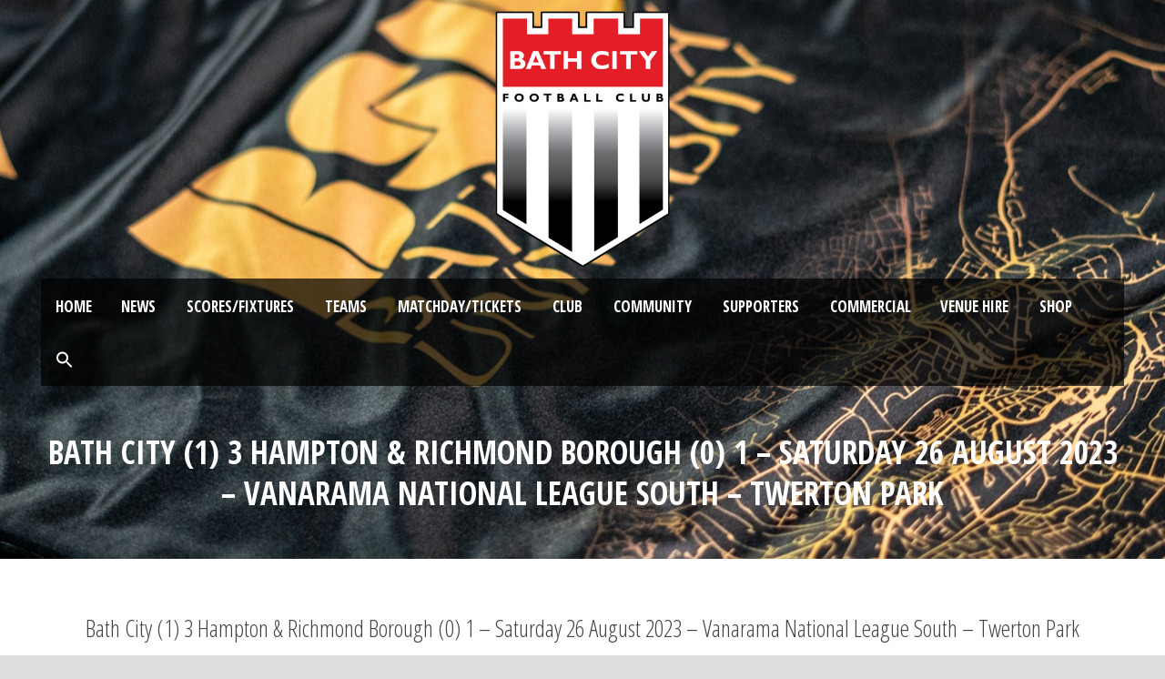

--- FILE ---
content_type: text/html; charset=UTF-8
request_url: https://www.bathcityfc.com/bath-city-1-3-hampton-richmond-borough-0-1-saturday-26-august-2023-vanarama-national-league-south-twerton-park/
body_size: 14831
content:
<!DOCTYPE html>
<!--[if IE 7]><html class="ie ie7 ltie8 ltie9" lang="en-GB"><![endif]-->
<!--[if IE 8]><html class="ie ie8 ltie9" lang="en-GB"><![endif]-->
<!--[if !(IE 7) | !(IE 8)  ]><!-->
<html lang="en-GB">
<!--<![endif]-->

<head>
	<meta charset="UTF-8" />
	<meta name="viewport" content="initial-scale = 1.0" />	<title>Bath City FC  Bath City (1) 3 Hampton &amp; Richmond Borough (0) 1 - Saturday 26 August 2023 - Vanarama National League South - Twerton Park - Bath City FC</title>
	<link rel="pingback" href="https://www.bathcityfc.com/xmlrpc.php" />
	
	
	
	<!-- Google tag (gtag.js) --> <script async src=https://www.googletagmanager.com/gtag/js?id=G-ZKTJ1Q7TYZ></script> <script> window.dataLayer = window.dataLayer || []; function gtag(){dataLayer.push(arguments);} gtag('js', new Date()); gtag('config', 'G-ZKTJ1Q7TYZ'); </script>
	
	    <style>
        #wpadminbar #wp-admin-bar-vtrts_free_top_button .ab-icon:before {
            content: "\f185";
            color: #1DAE22;
            top: 3px;
        }
    </style>
    <meta name='robots' content='index, follow, max-image-preview:large, max-snippet:-1, max-video-preview:-1' />

	<!-- This site is optimized with the Yoast SEO plugin v23.7 - https://yoast.com/wordpress/plugins/seo/ -->
	<link rel="canonical" href="https://www.bathcityfc.com/bath-city-1-3-hampton-richmond-borough-0-1-saturday-26-august-2023-vanarama-national-league-south-twerton-park/" />
	<meta property="og:locale" content="en_GB" />
	<meta property="og:type" content="article" />
	<meta property="og:title" content="Bath City (1) 3 Hampton &amp; Richmond Borough (0) 1 - Saturday 26 August 2023 - Vanarama National League South - Twerton Park - Bath City FC" />
	<meta property="og:description" content="Bath City (1) 3 Hampton &amp; Richmond Borough (0) 1 &#8211; Saturday 26 August 2023 &#8211; Vanarama National League South &#8211; Twerton Park Match report by Mark Stillman. Alex Fletcher’s return to action capped off a special afternoon for Bath City. The striker made a cameo appearance from the bench following nearly 10 months on... Read More" />
	<meta property="og:url" content="https://www.bathcityfc.com/bath-city-1-3-hampton-richmond-borough-0-1-saturday-26-august-2023-vanarama-national-league-south-twerton-park/" />
	<meta property="og:site_name" content="Bath City FC" />
	<meta property="article:modified_time" content="2023-08-27T17:56:21+00:00" />
	<meta name="twitter:card" content="summary_large_image" />
	<meta name="twitter:label1" content="Estimated reading time" />
	<meta name="twitter:data1" content="3 minutes" />
	<script type="application/ld+json" class="yoast-schema-graph">{"@context":"https://schema.org","@graph":[{"@type":"WebPage","@id":"https://www.bathcityfc.com/bath-city-1-3-hampton-richmond-borough-0-1-saturday-26-august-2023-vanarama-national-league-south-twerton-park/","url":"https://www.bathcityfc.com/bath-city-1-3-hampton-richmond-borough-0-1-saturday-26-august-2023-vanarama-national-league-south-twerton-park/","name":"Bath City (1) 3 Hampton & Richmond Borough (0) 1 - Saturday 26 August 2023 - Vanarama National League South - Twerton Park - Bath City FC","isPartOf":{"@id":"https://www.bathcityfc.com/#website"},"datePublished":"2023-08-26T16:49:27+00:00","dateModified":"2023-08-27T17:56:21+00:00","breadcrumb":{"@id":"https://www.bathcityfc.com/bath-city-1-3-hampton-richmond-borough-0-1-saturday-26-august-2023-vanarama-national-league-south-twerton-park/#breadcrumb"},"inLanguage":"en-GB","potentialAction":[{"@type":"ReadAction","target":["https://www.bathcityfc.com/bath-city-1-3-hampton-richmond-borough-0-1-saturday-26-august-2023-vanarama-national-league-south-twerton-park/"]}]},{"@type":"BreadcrumbList","@id":"https://www.bathcityfc.com/bath-city-1-3-hampton-richmond-borough-0-1-saturday-26-august-2023-vanarama-national-league-south-twerton-park/#breadcrumb","itemListElement":[{"@type":"ListItem","position":1,"name":"Home","item":"https://www.bathcityfc.com/"},{"@type":"ListItem","position":2,"name":"Bath City (1) 3 Hampton &#038; Richmond Borough (0) 1 &#8211; Saturday 26 August 2023 &#8211; Vanarama National League South &#8211; Twerton Park"}]},{"@type":"WebSite","@id":"https://www.bathcityfc.com/#website","url":"https://www.bathcityfc.com/","name":"Bath City FC","description":"The Official Bath City Website","potentialAction":[{"@type":"SearchAction","target":{"@type":"EntryPoint","urlTemplate":"https://www.bathcityfc.com/?s={search_term_string}"},"query-input":{"@type":"PropertyValueSpecification","valueRequired":true,"valueName":"search_term_string"}}],"inLanguage":"en-GB"}]}</script>
	<!-- / Yoast SEO plugin. -->


<link rel='dns-prefetch' href='//fonts.googleapis.com' />
<link rel="alternate" type="application/rss+xml" title="Bath City FC &raquo; Feed" href="https://www.bathcityfc.com/feed/" />
<link rel="alternate" type="application/rss+xml" title="Bath City FC &raquo; Comments Feed" href="https://www.bathcityfc.com/comments/feed/" />
<script type="text/javascript">
/* <![CDATA[ */
window._wpemojiSettings = {"baseUrl":"https:\/\/s.w.org\/images\/core\/emoji\/15.0.3\/72x72\/","ext":".png","svgUrl":"https:\/\/s.w.org\/images\/core\/emoji\/15.0.3\/svg\/","svgExt":".svg","source":{"concatemoji":"https:\/\/www.bathcityfc.com\/wp-includes\/js\/wp-emoji-release.min.js?ver=6.6.4"}};
/*! This file is auto-generated */
!function(i,n){var o,s,e;function c(e){try{var t={supportTests:e,timestamp:(new Date).valueOf()};sessionStorage.setItem(o,JSON.stringify(t))}catch(e){}}function p(e,t,n){e.clearRect(0,0,e.canvas.width,e.canvas.height),e.fillText(t,0,0);var t=new Uint32Array(e.getImageData(0,0,e.canvas.width,e.canvas.height).data),r=(e.clearRect(0,0,e.canvas.width,e.canvas.height),e.fillText(n,0,0),new Uint32Array(e.getImageData(0,0,e.canvas.width,e.canvas.height).data));return t.every(function(e,t){return e===r[t]})}function u(e,t,n){switch(t){case"flag":return n(e,"\ud83c\udff3\ufe0f\u200d\u26a7\ufe0f","\ud83c\udff3\ufe0f\u200b\u26a7\ufe0f")?!1:!n(e,"\ud83c\uddfa\ud83c\uddf3","\ud83c\uddfa\u200b\ud83c\uddf3")&&!n(e,"\ud83c\udff4\udb40\udc67\udb40\udc62\udb40\udc65\udb40\udc6e\udb40\udc67\udb40\udc7f","\ud83c\udff4\u200b\udb40\udc67\u200b\udb40\udc62\u200b\udb40\udc65\u200b\udb40\udc6e\u200b\udb40\udc67\u200b\udb40\udc7f");case"emoji":return!n(e,"\ud83d\udc26\u200d\u2b1b","\ud83d\udc26\u200b\u2b1b")}return!1}function f(e,t,n){var r="undefined"!=typeof WorkerGlobalScope&&self instanceof WorkerGlobalScope?new OffscreenCanvas(300,150):i.createElement("canvas"),a=r.getContext("2d",{willReadFrequently:!0}),o=(a.textBaseline="top",a.font="600 32px Arial",{});return e.forEach(function(e){o[e]=t(a,e,n)}),o}function t(e){var t=i.createElement("script");t.src=e,t.defer=!0,i.head.appendChild(t)}"undefined"!=typeof Promise&&(o="wpEmojiSettingsSupports",s=["flag","emoji"],n.supports={everything:!0,everythingExceptFlag:!0},e=new Promise(function(e){i.addEventListener("DOMContentLoaded",e,{once:!0})}),new Promise(function(t){var n=function(){try{var e=JSON.parse(sessionStorage.getItem(o));if("object"==typeof e&&"number"==typeof e.timestamp&&(new Date).valueOf()<e.timestamp+604800&&"object"==typeof e.supportTests)return e.supportTests}catch(e){}return null}();if(!n){if("undefined"!=typeof Worker&&"undefined"!=typeof OffscreenCanvas&&"undefined"!=typeof URL&&URL.createObjectURL&&"undefined"!=typeof Blob)try{var e="postMessage("+f.toString()+"("+[JSON.stringify(s),u.toString(),p.toString()].join(",")+"));",r=new Blob([e],{type:"text/javascript"}),a=new Worker(URL.createObjectURL(r),{name:"wpTestEmojiSupports"});return void(a.onmessage=function(e){c(n=e.data),a.terminate(),t(n)})}catch(e){}c(n=f(s,u,p))}t(n)}).then(function(e){for(var t in e)n.supports[t]=e[t],n.supports.everything=n.supports.everything&&n.supports[t],"flag"!==t&&(n.supports.everythingExceptFlag=n.supports.everythingExceptFlag&&n.supports[t]);n.supports.everythingExceptFlag=n.supports.everythingExceptFlag&&!n.supports.flag,n.DOMReady=!1,n.readyCallback=function(){n.DOMReady=!0}}).then(function(){return e}).then(function(){var e;n.supports.everything||(n.readyCallback(),(e=n.source||{}).concatemoji?t(e.concatemoji):e.wpemoji&&e.twemoji&&(t(e.twemoji),t(e.wpemoji)))}))}((window,document),window._wpemojiSettings);
/* ]]> */
</script>
<link rel='stylesheet' id='cnss_font_awesome_css-css' href='https://www.bathcityfc.com/wp-content/plugins/easy-social-icons/css/font-awesome/css/all.min.css?ver=5.7.2' type='text/css' media='all' />
<link rel='stylesheet' id='cnss_font_awesome_v4_shims-css' href='https://www.bathcityfc.com/wp-content/plugins/easy-social-icons/css/font-awesome/css/v4-shims.min.css?ver=5.7.2' type='text/css' media='all' />
<link rel='stylesheet' id='cnss_css-css' href='https://www.bathcityfc.com/wp-content/plugins/easy-social-icons/css/cnss.css?ver=1.0' type='text/css' media='all' />
<link rel='stylesheet' id='formidable-css' href='https://www.bathcityfc.com/wp-content/plugins/formidable/css/formidableforms.css?ver=6121501' type='text/css' media='all' />
<link rel='stylesheet' id='sbi_styles-css' href='https://www.bathcityfc.com/wp-content/plugins/instagram-feed/css/sbi-styles.min.css?ver=6.5.1' type='text/css' media='all' />
<style id='wp-emoji-styles-inline-css' type='text/css'>

	img.wp-smiley, img.emoji {
		display: inline !important;
		border: none !important;
		box-shadow: none !important;
		height: 1em !important;
		width: 1em !important;
		margin: 0 0.07em !important;
		vertical-align: -0.1em !important;
		background: none !important;
		padding: 0 !important;
	}
</style>
<link rel='stylesheet' id='wp-block-library-css' href='https://www.bathcityfc.com/wp-includes/css/dist/block-library/style.min.css?ver=6.6.4' type='text/css' media='all' />
<style id='classic-theme-styles-inline-css' type='text/css'>
/*! This file is auto-generated */
.wp-block-button__link{color:#fff;background-color:#32373c;border-radius:9999px;box-shadow:none;text-decoration:none;padding:calc(.667em + 2px) calc(1.333em + 2px);font-size:1.125em}.wp-block-file__button{background:#32373c;color:#fff;text-decoration:none}
</style>
<style id='global-styles-inline-css' type='text/css'>
:root{--wp--preset--aspect-ratio--square: 1;--wp--preset--aspect-ratio--4-3: 4/3;--wp--preset--aspect-ratio--3-4: 3/4;--wp--preset--aspect-ratio--3-2: 3/2;--wp--preset--aspect-ratio--2-3: 2/3;--wp--preset--aspect-ratio--16-9: 16/9;--wp--preset--aspect-ratio--9-16: 9/16;--wp--preset--color--black: #000000;--wp--preset--color--cyan-bluish-gray: #abb8c3;--wp--preset--color--white: #ffffff;--wp--preset--color--pale-pink: #f78da7;--wp--preset--color--vivid-red: #cf2e2e;--wp--preset--color--luminous-vivid-orange: #ff6900;--wp--preset--color--luminous-vivid-amber: #fcb900;--wp--preset--color--light-green-cyan: #7bdcb5;--wp--preset--color--vivid-green-cyan: #00d084;--wp--preset--color--pale-cyan-blue: #8ed1fc;--wp--preset--color--vivid-cyan-blue: #0693e3;--wp--preset--color--vivid-purple: #9b51e0;--wp--preset--gradient--vivid-cyan-blue-to-vivid-purple: linear-gradient(135deg,rgba(6,147,227,1) 0%,rgb(155,81,224) 100%);--wp--preset--gradient--light-green-cyan-to-vivid-green-cyan: linear-gradient(135deg,rgb(122,220,180) 0%,rgb(0,208,130) 100%);--wp--preset--gradient--luminous-vivid-amber-to-luminous-vivid-orange: linear-gradient(135deg,rgba(252,185,0,1) 0%,rgba(255,105,0,1) 100%);--wp--preset--gradient--luminous-vivid-orange-to-vivid-red: linear-gradient(135deg,rgba(255,105,0,1) 0%,rgb(207,46,46) 100%);--wp--preset--gradient--very-light-gray-to-cyan-bluish-gray: linear-gradient(135deg,rgb(238,238,238) 0%,rgb(169,184,195) 100%);--wp--preset--gradient--cool-to-warm-spectrum: linear-gradient(135deg,rgb(74,234,220) 0%,rgb(151,120,209) 20%,rgb(207,42,186) 40%,rgb(238,44,130) 60%,rgb(251,105,98) 80%,rgb(254,248,76) 100%);--wp--preset--gradient--blush-light-purple: linear-gradient(135deg,rgb(255,206,236) 0%,rgb(152,150,240) 100%);--wp--preset--gradient--blush-bordeaux: linear-gradient(135deg,rgb(254,205,165) 0%,rgb(254,45,45) 50%,rgb(107,0,62) 100%);--wp--preset--gradient--luminous-dusk: linear-gradient(135deg,rgb(255,203,112) 0%,rgb(199,81,192) 50%,rgb(65,88,208) 100%);--wp--preset--gradient--pale-ocean: linear-gradient(135deg,rgb(255,245,203) 0%,rgb(182,227,212) 50%,rgb(51,167,181) 100%);--wp--preset--gradient--electric-grass: linear-gradient(135deg,rgb(202,248,128) 0%,rgb(113,206,126) 100%);--wp--preset--gradient--midnight: linear-gradient(135deg,rgb(2,3,129) 0%,rgb(40,116,252) 100%);--wp--preset--font-size--small: 13px;--wp--preset--font-size--medium: 20px;--wp--preset--font-size--large: 36px;--wp--preset--font-size--x-large: 42px;--wp--preset--spacing--20: 0.44rem;--wp--preset--spacing--30: 0.67rem;--wp--preset--spacing--40: 1rem;--wp--preset--spacing--50: 1.5rem;--wp--preset--spacing--60: 2.25rem;--wp--preset--spacing--70: 3.38rem;--wp--preset--spacing--80: 5.06rem;--wp--preset--shadow--natural: 6px 6px 9px rgba(0, 0, 0, 0.2);--wp--preset--shadow--deep: 12px 12px 50px rgba(0, 0, 0, 0.4);--wp--preset--shadow--sharp: 6px 6px 0px rgba(0, 0, 0, 0.2);--wp--preset--shadow--outlined: 6px 6px 0px -3px rgba(255, 255, 255, 1), 6px 6px rgba(0, 0, 0, 1);--wp--preset--shadow--crisp: 6px 6px 0px rgba(0, 0, 0, 1);}:where(.is-layout-flex){gap: 0.5em;}:where(.is-layout-grid){gap: 0.5em;}body .is-layout-flex{display: flex;}.is-layout-flex{flex-wrap: wrap;align-items: center;}.is-layout-flex > :is(*, div){margin: 0;}body .is-layout-grid{display: grid;}.is-layout-grid > :is(*, div){margin: 0;}:where(.wp-block-columns.is-layout-flex){gap: 2em;}:where(.wp-block-columns.is-layout-grid){gap: 2em;}:where(.wp-block-post-template.is-layout-flex){gap: 1.25em;}:where(.wp-block-post-template.is-layout-grid){gap: 1.25em;}.has-black-color{color: var(--wp--preset--color--black) !important;}.has-cyan-bluish-gray-color{color: var(--wp--preset--color--cyan-bluish-gray) !important;}.has-white-color{color: var(--wp--preset--color--white) !important;}.has-pale-pink-color{color: var(--wp--preset--color--pale-pink) !important;}.has-vivid-red-color{color: var(--wp--preset--color--vivid-red) !important;}.has-luminous-vivid-orange-color{color: var(--wp--preset--color--luminous-vivid-orange) !important;}.has-luminous-vivid-amber-color{color: var(--wp--preset--color--luminous-vivid-amber) !important;}.has-light-green-cyan-color{color: var(--wp--preset--color--light-green-cyan) !important;}.has-vivid-green-cyan-color{color: var(--wp--preset--color--vivid-green-cyan) !important;}.has-pale-cyan-blue-color{color: var(--wp--preset--color--pale-cyan-blue) !important;}.has-vivid-cyan-blue-color{color: var(--wp--preset--color--vivid-cyan-blue) !important;}.has-vivid-purple-color{color: var(--wp--preset--color--vivid-purple) !important;}.has-black-background-color{background-color: var(--wp--preset--color--black) !important;}.has-cyan-bluish-gray-background-color{background-color: var(--wp--preset--color--cyan-bluish-gray) !important;}.has-white-background-color{background-color: var(--wp--preset--color--white) !important;}.has-pale-pink-background-color{background-color: var(--wp--preset--color--pale-pink) !important;}.has-vivid-red-background-color{background-color: var(--wp--preset--color--vivid-red) !important;}.has-luminous-vivid-orange-background-color{background-color: var(--wp--preset--color--luminous-vivid-orange) !important;}.has-luminous-vivid-amber-background-color{background-color: var(--wp--preset--color--luminous-vivid-amber) !important;}.has-light-green-cyan-background-color{background-color: var(--wp--preset--color--light-green-cyan) !important;}.has-vivid-green-cyan-background-color{background-color: var(--wp--preset--color--vivid-green-cyan) !important;}.has-pale-cyan-blue-background-color{background-color: var(--wp--preset--color--pale-cyan-blue) !important;}.has-vivid-cyan-blue-background-color{background-color: var(--wp--preset--color--vivid-cyan-blue) !important;}.has-vivid-purple-background-color{background-color: var(--wp--preset--color--vivid-purple) !important;}.has-black-border-color{border-color: var(--wp--preset--color--black) !important;}.has-cyan-bluish-gray-border-color{border-color: var(--wp--preset--color--cyan-bluish-gray) !important;}.has-white-border-color{border-color: var(--wp--preset--color--white) !important;}.has-pale-pink-border-color{border-color: var(--wp--preset--color--pale-pink) !important;}.has-vivid-red-border-color{border-color: var(--wp--preset--color--vivid-red) !important;}.has-luminous-vivid-orange-border-color{border-color: var(--wp--preset--color--luminous-vivid-orange) !important;}.has-luminous-vivid-amber-border-color{border-color: var(--wp--preset--color--luminous-vivid-amber) !important;}.has-light-green-cyan-border-color{border-color: var(--wp--preset--color--light-green-cyan) !important;}.has-vivid-green-cyan-border-color{border-color: var(--wp--preset--color--vivid-green-cyan) !important;}.has-pale-cyan-blue-border-color{border-color: var(--wp--preset--color--pale-cyan-blue) !important;}.has-vivid-cyan-blue-border-color{border-color: var(--wp--preset--color--vivid-cyan-blue) !important;}.has-vivid-purple-border-color{border-color: var(--wp--preset--color--vivid-purple) !important;}.has-vivid-cyan-blue-to-vivid-purple-gradient-background{background: var(--wp--preset--gradient--vivid-cyan-blue-to-vivid-purple) !important;}.has-light-green-cyan-to-vivid-green-cyan-gradient-background{background: var(--wp--preset--gradient--light-green-cyan-to-vivid-green-cyan) !important;}.has-luminous-vivid-amber-to-luminous-vivid-orange-gradient-background{background: var(--wp--preset--gradient--luminous-vivid-amber-to-luminous-vivid-orange) !important;}.has-luminous-vivid-orange-to-vivid-red-gradient-background{background: var(--wp--preset--gradient--luminous-vivid-orange-to-vivid-red) !important;}.has-very-light-gray-to-cyan-bluish-gray-gradient-background{background: var(--wp--preset--gradient--very-light-gray-to-cyan-bluish-gray) !important;}.has-cool-to-warm-spectrum-gradient-background{background: var(--wp--preset--gradient--cool-to-warm-spectrum) !important;}.has-blush-light-purple-gradient-background{background: var(--wp--preset--gradient--blush-light-purple) !important;}.has-blush-bordeaux-gradient-background{background: var(--wp--preset--gradient--blush-bordeaux) !important;}.has-luminous-dusk-gradient-background{background: var(--wp--preset--gradient--luminous-dusk) !important;}.has-pale-ocean-gradient-background{background: var(--wp--preset--gradient--pale-ocean) !important;}.has-electric-grass-gradient-background{background: var(--wp--preset--gradient--electric-grass) !important;}.has-midnight-gradient-background{background: var(--wp--preset--gradient--midnight) !important;}.has-small-font-size{font-size: var(--wp--preset--font-size--small) !important;}.has-medium-font-size{font-size: var(--wp--preset--font-size--medium) !important;}.has-large-font-size{font-size: var(--wp--preset--font-size--large) !important;}.has-x-large-font-size{font-size: var(--wp--preset--font-size--x-large) !important;}
:where(.wp-block-post-template.is-layout-flex){gap: 1.25em;}:where(.wp-block-post-template.is-layout-grid){gap: 1.25em;}
:where(.wp-block-columns.is-layout-flex){gap: 2em;}:where(.wp-block-columns.is-layout-grid){gap: 2em;}
:root :where(.wp-block-pullquote){font-size: 1.5em;line-height: 1.6;}
</style>
<link rel='stylesheet' id='wpcdt-public-css-css' href='https://www.bathcityfc.com/wp-content/plugins/countdown-timer-ultimate/assets/css/wpcdt-public.css?ver=2.6.1' type='text/css' media='all' />
<link rel='stylesheet' id='ctf_styles-css' href='https://www.bathcityfc.com/wp-content/plugins/custom-twitter-feeds/css/ctf-styles.min.css?ver=2.2.5' type='text/css' media='all' />
<link rel='stylesheet' id='flipdish_production_web_ordering_common_fixes-css' href='https://www.bathcityfc.com/wp-content/plugins/flipdish-ordering-system/includes/common-fixes.css?ver=1.0.0' type='text/css' media='all' />
<link rel='stylesheet' id='dashicons-css' href='https://www.bathcityfc.com/wp-includes/css/dashicons.min.css?ver=6.6.4' type='text/css' media='all' />
<link rel='stylesheet' id='sportspress-general-css' href='//www.bathcityfc.com/wp-content/plugins/sportspress/assets/css/sportspress.css?ver=2.7.22' type='text/css' media='all' />
<link rel='stylesheet' id='sportspress-icons-css' href='//www.bathcityfc.com/wp-content/plugins/sportspress/assets/css/icons.css?ver=2.7' type='text/css' media='all' />
<link rel='stylesheet' id='sportspress-roboto-css' href='//fonts.googleapis.com/css?family=Roboto%3A400%2C500&#038;subset=cyrillic%2Ccyrillic-ext%2Cgreek%2Cgreek-ext%2Clatin-ext%2Cvietnamese&#038;ver=2.7' type='text/css' media='all' />
<link rel='stylesheet' id='sportspress-style-css' href='//www.bathcityfc.com/wp-content/plugins/sportspress/assets/css/sportspress-style.css?ver=2.7' type='text/css' media='all' />
<link rel='stylesheet' id='sportspress-style-ltr-css' href='//www.bathcityfc.com/wp-content/plugins/sportspress/assets/css/sportspress-style-ltr.css?ver=2.7' type='text/css' media='all' />
<link rel='stylesheet' id='ce_ss_widget_css_front-css' href='https://www.bathcityfc.com/wp-content/plugins/webeki-soccer-scores/frontend/css/style.css?ver=6.6.4' type='text/css' media='all' />
<link rel='stylesheet' id='ivory-search-styles-css' href='https://www.bathcityfc.com/wp-content/plugins/add-search-to-menu/public/css/ivory-search.min.css?ver=5.5.7' type='text/css' media='all' />
<link rel='stylesheet' id='wp-popup-css-css' href='https://www.bathcityfc.com/wp-content/plugins/wp-pop-up/assets/wp-popup.css?ver=1.2.6' type='text/css' media='all' />
<link rel='stylesheet' id='style-css' href='https://www.bathcityfc.com/wp-content/themes/realsoccer/style.css?ver=6.6.4' type='text/css' media='all' />
<link rel='stylesheet' id='Open-Sans-Condensed-google-font-css' href='https://fonts.googleapis.com/css?family=Open+Sans+Condensed%3A300%2C300italic%2C700&#038;subset=greek%2Ccyrillic-ext%2Ccyrillic%2Clatin%2Clatin-ext%2Cvietnamese%2Cgreek-ext&#038;ver=6.6.4' type='text/css' media='all' />
<link rel='stylesheet' id='Open-Sans-google-font-css' href='https://fonts.googleapis.com/css?family=Open+Sans%3A300%2C300italic%2Cregular%2Citalic%2C600%2C600italic%2C700%2C700italic%2C800%2C800italic&#038;subset=greek%2Ccyrillic-ext%2Ccyrillic%2Clatin%2Clatin-ext%2Cvietnamese%2Cgreek-ext&#038;ver=6.6.4' type='text/css' media='all' />
<link rel='stylesheet' id='ABeeZee-google-font-css' href='https://fonts.googleapis.com/css?family=ABeeZee%3Aregular%2Citalic&#038;subset=latin&#038;ver=6.6.4' type='text/css' media='all' />
<link rel='stylesheet' id='superfish-css' href='https://www.bathcityfc.com/wp-content/themes/realsoccer/plugins/superfish/css/superfish.css?ver=6.6.4' type='text/css' media='all' />
<link rel='stylesheet' id='dlmenu-css' href='https://www.bathcityfc.com/wp-content/themes/realsoccer/plugins/dl-menu/component.css?ver=6.6.4' type='text/css' media='all' />
<link rel='stylesheet' id='font-awesome-css' href='https://www.bathcityfc.com/wp-content/themes/realsoccer/plugins/font-awesome/css/font-awesome.min.css?ver=6.6.4' type='text/css' media='all' />
<!--[if lt IE 8]>
<link rel='stylesheet' id='font-awesome-ie7-css' href='https://www.bathcityfc.com/wp-content/themes/realsoccer/plugins/font-awesome/css/font-awesome-ie7.min.css?ver=6.6.4' type='text/css' media='all' />
<![endif]-->
<link rel='stylesheet' id='jquery-fancybox-css' href='https://www.bathcityfc.com/wp-content/themes/realsoccer/plugins/fancybox/jquery.fancybox.css?ver=6.6.4' type='text/css' media='all' />
<link rel='stylesheet' id='realsoccer_flexslider-css' href='https://www.bathcityfc.com/wp-content/themes/realsoccer/plugins/flexslider/flexslider.css?ver=6.6.4' type='text/css' media='all' />
<link rel='stylesheet' id='style-responsive-css' href='https://www.bathcityfc.com/wp-content/themes/realsoccer/stylesheet/style-responsive.css?ver=6.6.4' type='text/css' media='all' />
<link rel='stylesheet' id='style-custom-css' href='https://www.bathcityfc.com/wp-content/themes/realsoccer/stylesheet/style-custom.css?ver=6.6.4' type='text/css' media='all' />
<link rel='stylesheet' id='tablepress-default-css' href='https://www.bathcityfc.com/wp-content/tablepress-combined.min.css?ver=20' type='text/css' media='all' />
<link rel='stylesheet' id='ms-main-css' href='https://www.bathcityfc.com/wp-content/plugins/masterslider/public/assets/css/masterslider.main.css?ver=3.4.10' type='text/css' media='all' />
<link rel='stylesheet' id='ms-custom-css' href='https://www.bathcityfc.com/wp-content/uploads/masterslider/custom.css?ver=20.1' type='text/css' media='all' />
<style type="text/css"></style><script type="text/javascript" src="https://www.bathcityfc.com/wp-includes/js/jquery/jquery.min.js?ver=3.7.1" id="jquery-core-js"></script>
<script type="text/javascript" src="https://www.bathcityfc.com/wp-includes/js/jquery/jquery-migrate.min.js?ver=3.4.1" id="jquery-migrate-js"></script>
<script type="text/javascript" src="https://www.bathcityfc.com/wp-content/plugins/easy-social-icons/js/cnss.js?ver=1.0" id="cnss_js-js"></script>
<script type="text/javascript" id="ahc_front_js-js-extra">
/* <![CDATA[ */
var ahc_ajax_front = {"ajax_url":"https:\/\/www.bathcityfc.com\/wp-admin\/admin-ajax.php","page_id":"24501","page_title":"Bath City (1) 3 Hampton & Richmond Borough (0) 1 \u2013 Saturday 26 August 2023 \u2013 Vanarama National League South \u2013 Twerton Park","post_type":"page"};
/* ]]> */
</script>
<script type="text/javascript" src="https://www.bathcityfc.com/wp-content/plugins/visitors-traffic-real-time-statistics/js/front.js?ver=6.6.4" id="ahc_front_js-js"></script>
<script type="text/javascript" src="https://www.bathcityfc.com/wp-content/plugins/intelly-countdown/assets/deps/moment/moment.js?v=2.0.8&amp;ver=6.6.4" id="ICP__moment-js"></script>
<script type="text/javascript" src="https://www.bathcityfc.com/wp-content/plugins/intelly-countdown/assets/js/icp.library.js?v=2.0.8&amp;ver=6.6.4" id="ICP__icp.library-js"></script>
<script type="text/javascript" id="jsjoomsportlivemacthes-js-extra">
/* <![CDATA[ */
var jslAjax = {"ajax_url":"https:\/\/www.bathcityfc.com\/wp-admin\/admin-ajax.php"};
/* ]]> */
</script>
<script type="text/javascript" src="https://www.bathcityfc.com/wp-content/plugins/joomsport-sports-league-results-management/includes/../sportleague/assets/js/joomsport_live.js?ver=6.6.4" id="jsjoomsportlivemacthes-js"></script>
<link rel="https://api.w.org/" href="https://www.bathcityfc.com/wp-json/" /><link rel="alternate" title="JSON" type="application/json" href="https://www.bathcityfc.com/wp-json/wp/v2/pages/24501" /><link rel="EditURI" type="application/rsd+xml" title="RSD" href="https://www.bathcityfc.com/xmlrpc.php?rsd" />
<meta name="generator" content="WordPress 6.6.4" />
<meta name="generator" content="SportsPress 2.7.22" />
<link rel='shortlink' href='https://www.bathcityfc.com/?p=24501' />
<link rel="alternate" title="oEmbed (JSON)" type="application/json+oembed" href="https://www.bathcityfc.com/wp-json/oembed/1.0/embed?url=https%3A%2F%2Fwww.bathcityfc.com%2Fbath-city-1-3-hampton-richmond-borough-0-1-saturday-26-august-2023-vanarama-national-league-south-twerton-park%2F" />
<link rel="alternate" title="oEmbed (XML)" type="text/xml+oembed" href="https://www.bathcityfc.com/wp-json/oembed/1.0/embed?url=https%3A%2F%2Fwww.bathcityfc.com%2Fbath-city-1-3-hampton-richmond-borough-0-1-saturday-26-august-2023-vanarama-national-league-south-twerton-park%2F&#038;format=xml" />
<style type="text/css">
		ul.cnss-social-icon li.cn-fa-icon a:hover{opacity: 0.7!important;color:#dd3333!important;}
		</style>		<style id="fd_add_css"></style>
			<!-- FD NEW STYLESHEET DISABLED -->
	<script type="text/javascript">
                var ajaxurl = "https://www.bathcityfc.com/wp-admin/admin-ajax.php";
              </script><script>var ms_grabbing_curosr='https://www.bathcityfc.com/wp-content/plugins/masterslider/public/assets/css/common/grabbing.cur',ms_grab_curosr='https://www.bathcityfc.com/wp-content/plugins/masterslider/public/assets/css/common/grab.cur';</script>
<meta name="generator" content="MasterSlider 3.4.10 - Responsive Touch Image Slider" />
<script type="text/javascript">//<![CDATA[
  function external_links_in_new_windows_loop() {
    if (!document.links) {
      document.links = document.getElementsByTagName('a');
    }
    var change_link = false;
    var force = '';
    var ignore = '';

    for (var t=0; t<document.links.length; t++) {
      var all_links = document.links[t];
      change_link = false;
      
      if(document.links[t].hasAttribute('onClick') == false) {
        // forced if the address starts with http (or also https), but does not link to the current domain
        if(all_links.href.search(/^http/) != -1 && all_links.href.search('www.bathcityfc.com') == -1 && all_links.href.search(/^#/) == -1) {
          // console.log('Changed ' + all_links.href);
          change_link = true;
        }
          
        if(force != '' && all_links.href.search(force) != -1) {
          // forced
          // console.log('force ' + all_links.href);
          change_link = true;
        }
        
        if(ignore != '' && all_links.href.search(ignore) != -1) {
          // console.log('ignore ' + all_links.href);
          // ignored
          change_link = false;
        }

        if(change_link == true) {
          // console.log('Changed ' + all_links.href);
          document.links[t].setAttribute('onClick', 'javascript:window.open(\'' + all_links.href.replace(/'/g, '') + '\', \'_blank\', \'noopener\'); return false;');
          document.links[t].removeAttribute('target');
        }
      }
    }
  }
  
  // Load
  function external_links_in_new_windows_load(func)
  {  
    var oldonload = window.onload;
    if (typeof window.onload != 'function'){
      window.onload = func;
    } else {
      window.onload = function(){
        oldonload();
        func();
      }
    }
  }

  external_links_in_new_windows_load(external_links_in_new_windows_loop);
  //]]></script>

<script>document.documentElement.className += " js";</script>
<!-- load the script for older ie version -->
<!--[if lt IE 9]>
<script src="https://www.bathcityfc.com/wp-content/themes/realsoccer/javascript/html5.js" type="text/javascript"></script>
<script src="https://www.bathcityfc.com/wp-content/themes/realsoccer/plugins/easy-pie-chart/excanvas.js" type="text/javascript"></script>
<![endif]-->
<link rel="icon" href="https://www.bathcityfc.com/wp-content/uploads/2017/07/cropped-Bath_City_FC_1-32x32.png" sizes="32x32" />
<link rel="icon" href="https://www.bathcityfc.com/wp-content/uploads/2017/07/cropped-Bath_City_FC_1-192x192.png" sizes="192x192" />
<link rel="apple-touch-icon" href="https://www.bathcityfc.com/wp-content/uploads/2017/07/cropped-Bath_City_FC_1-180x180.png" />
<meta name="msapplication-TileImage" content="https://www.bathcityfc.com/wp-content/uploads/2017/07/cropped-Bath_City_FC_1-270x270.png" />
		<style type="text/css" id="wp-custom-css">
			/*
You can add your own CSS here.

Click the help icon above to learn more.
*/

@media only screen and (max-width: 767px) {
    body .container {
        max-width: 100%;
    }
		.table-scroll {overflow: scroll; display: block;}
}

@media only screen and (max-width: 419px) {
    body .container {
        max-width: 100%;
    }
}


.gdlr-menu-search-button { display: none }

.navigation-top .wrap {
    max-width: none;
}

.page-id-35577 ol li {
	padding-bottom: 10px;
}

.page-id-35577 br {
	padding-bottom: 10px;
}

.wp-popup-content p,
.wp-popup-content a img.alignnone {
	margin: 0;
}

.wp-popup .wp-popup-content {
	padding: 0;
	border-bottom: none;
}

/* Hide hero on certain news posts */

:is(.postid-41315, .postid-39567, .postid-39229, .postid-40649, .postid-42063) 
    .gdlr-blog-full .gdlr-blog-thumbnail {
        display: none;
}

/* Adds 3 column CSS to Southend On the day post */

.bcfc-three-col {
  display: grid;
  grid-template-columns: repeat(3, 1fr);
  width: 100%;
}

.bcfc-col {
  padding: 20px;
  text-align: left;
}

.bcfc-middle {
  border-left: 1px solid #000;
  border-right: 1px solid #000;
}

@media (max-width: 800px) {
  .bcfc-three-col {
    grid-template-columns: 1fr;
  }

  .bcfc-middle {
    border-left: none;
    border-right: none;
    border-top: 1px solid #000;
    border-bottom: 1px solid #000;
  }
}		</style>
		<style type="text/css">/** Mega Menu CSS: fs **/</style>
<style type="text/css" media="screen">.is-menu path.search-icon-path { fill: #ffffff;}body .popup-search-close:after, body .search-close:after { border-color: #ffffff;}body .popup-search-close:before, body .search-close:before { border-color: #ffffff;}</style>			<style type="text/css" media="screen">
			/* Ivory search custom CSS code */
			.is-menu a {
    display: block;
}			</style>
		</head>

<body class="page-template-default page page-id-24501 _masterslider _msp_version_3.4.10 realsoccer">
<div class="body-wrapper  float-menu realsoccer-header-style-1" data-home="https://www.bathcityfc.com" >
		<header class="gdlr-header-wrapper "  >
		<!-- top navigation -->
				<div class="top-navigation-wrapper">
			<div class="top-navigation-container container">
				<div class="top-navigation-left">
					<div class="top-navigation-left-text">
										</div>
				</div>
				<div class="top-navigation-right">
					<div class="top-social-wrapper">
						<div class="clear"></div>					</div>						
				</div>
				<div class="clear"></div>
			</div>
		</div>
				
		<!-- logo -->
		<div class="gdlr-header-inner">
			<div class="gdlr-header-container container">
				<!-- logo -->
				<div class="gdlr-logo">
					<a href="https://www.bathcityfc.com" >
						<img src="https://www.bathcityfc.com/wp-content/uploads/2025/11/full_header_badge_logo.png" alt="" width="1000" height="900" />						
					</a>
					<div class="gdlr-responsive-navigation dl-menuwrapper" id="gdlr-responsive-navigation" ><button class="dl-trigger">Open Menu</button><ul id="menu-main-menu" class="dl-menu gdlr-main-mobile-menu"><li id="menu-item-3740" class="menu-item menu-item-type-post_type menu-item-object-page menu-item-home menu-item-3740"><a href="https://www.bathcityfc.com/">Home</a></li>
<li id="menu-item-8896" class="menu-item menu-item-type-custom menu-item-object-custom menu-item-has-children menu-item-8896"><a href="#">News</a>
<ul class="dl-submenu">
	<li id="menu-item-4104" class="menu-item menu-item-type-post_type menu-item-object-page menu-item-4104"><a href="https://www.bathcityfc.com/club-news/">Club News</a></li>
	<li id="menu-item-4103" class="menu-item menu-item-type-post_type menu-item-object-page menu-item-4103"><a href="https://www.bathcityfc.com/community-news/">Community News</a></li>
</ul>
</li>
<li id="menu-item-8897" class="menu-item menu-item-type-custom menu-item-object-custom menu-item-has-children menu-item-8897"><a href="#">Scores/Fixtures</a>
<ul class="dl-submenu">
	<li id="menu-item-8898" class="menu-item menu-item-type-custom menu-item-object-custom menu-item-has-children menu-item-8898"><a href="#">Men&#8217;s Team</a>
	<ul class="dl-submenu">
		<li id="menu-item-36835" class="menu-item menu-item-type-post_type menu-item-object-page menu-item-36835"><a href="https://www.bathcityfc.com/2025-26-fixtures-results/">2025-26 Fixtures &#038; Results</a></li>
		<li id="menu-item-20033" class="menu-item menu-item-type-post_type menu-item-object-page menu-item-20033"><a href="https://www.bathcityfc.com/2022-23-vanarama-national-league-south-table/">2025-26 National League South Table</a></li>
	</ul>
</li>
	<li id="menu-item-20682" class="menu-item menu-item-type-custom menu-item-object-custom menu-item-has-children menu-item-20682"><a href="#">Women&#8217;s Team</a>
	<ul class="dl-submenu">
		<li id="menu-item-37091" class="menu-item menu-item-type-post_type menu-item-object-page menu-item-37091"><a href="https://www.bathcityfc.com/2025-26-womens-1st-team-fixtures-results/">2025-26 Women’s 1st Team Fixtures &#038; Results</a></li>
		<li id="menu-item-20684" class="menu-item menu-item-type-custom menu-item-object-custom menu-item-20684"><a target="_blank" rel="noopener" href="https://fulltime.thefa.com/table.html?league=49427966&#038;selectedSeason=74042476&#038;selectedDivision=845633076&#038;selectedCompetition=0&#038;selectedFixtureGroupKey=1_120601404#tab-2">2025-26 South West Regional WFL Division 1 North Table</a></li>
		<li id="menu-item-37089" class="menu-item menu-item-type-post_type menu-item-object-page menu-item-37089"><a href="https://www.bathcityfc.com/2025-26-womens-development-fixtures-results/">2025-26 Women’s Development Fixtures &#038; Results</a></li>
		<li id="menu-item-24443" class="menu-item menu-item-type-custom menu-item-object-custom menu-item-24443"><a href="https://fulltime.thefa.com/table.html?league=1045069&#038;selectedSeason=583358832&#038;selectedDivision=26372470&#038;selectedCompetition=0&#038;selectedFixtureGroupKey=1_766048420#tab-2">2025-26 Somerset County WFL Division 1 Table</a></li>
	</ul>
</li>
	<li id="menu-item-8899" class="menu-item menu-item-type-custom menu-item-object-custom menu-item-has-children menu-item-8899"><a href="#">U18s Team</a>
	<ul class="dl-submenu">
		<li id="menu-item-37103" class="menu-item menu-item-type-post_type menu-item-object-page menu-item-37103"><a href="https://www.bathcityfc.com/2025-26-u18s-fixtures-results/">2025-26 U18’s Fixtures &#038; Results</a></li>
		<li id="menu-item-4097" class="menu-item menu-item-type-custom menu-item-object-custom menu-item-4097"><a target="_blank" rel="noopener" href="https://fulltime.thefa.com/table.html?league=6029290&#038;selectedSeason=138215842&#038;selectedDivision=283008942&#038;selectedCompetition=0&#038;selectedFixtureGroupKey=1_108729196#tab-2">2025-26 U18s SWC U18 League Table</a></li>
	</ul>
</li>
</ul>
</li>
<li id="menu-item-8900" class="menu-item menu-item-type-custom menu-item-object-custom menu-item-has-children menu-item-8900"><a href="#">Teams</a>
<ul class="dl-submenu">
	<li id="menu-item-8901" class="menu-item menu-item-type-custom menu-item-object-custom menu-item-has-children menu-item-8901"><a href="#">Men&#8217;s Team</a>
	<ul class="dl-submenu">
		<li id="menu-item-5019" class="menu-item menu-item-type-post_type menu-item-object-page menu-item-5019"><a href="https://www.bathcityfc.com/management-team/">Management Team</a></li>
		<li id="menu-item-4199" class="menu-item menu-item-type-post_type menu-item-object-page menu-item-4199"><a href="https://www.bathcityfc.com/players/">2025-26 Men’s 1st Team Squad</a></li>
		<li id="menu-item-37121" class="menu-item menu-item-type-post_type menu-item-object-page menu-item-37121"><a href="https://www.bathcityfc.com/2025-26-1st-team-squad-stats/">2025-26 Men’s 1st Team Stats</a></li>
	</ul>
</li>
	<li id="menu-item-19922" class="menu-item menu-item-type-post_type menu-item-object-page menu-item-has-children menu-item-19922"><a href="https://www.bathcityfc.com/bathcitywomen/">Bath City Women</a>
	<ul class="dl-submenu">
		<li id="menu-item-32851" class="menu-item menu-item-type-post_type menu-item-object-page menu-item-32851"><a href="https://www.bathcityfc.com/womens-management-team/">Women’s Management Team</a></li>
		<li id="menu-item-20827" class="menu-item menu-item-type-post_type menu-item-object-page menu-item-20827"><a href="https://www.bathcityfc.com/2023-24-womens-squad/">2025-26 Women’s 1st Team &#038; Development Squad</a></li>
		<li id="menu-item-37131" class="menu-item menu-item-type-post_type menu-item-object-page menu-item-37131"><a href="https://www.bathcityfc.com/2025-26-womens-1st-team-stats/">2025-26 Women’s 1st Team Stats</a></li>
	</ul>
</li>
</ul>
</li>
<li id="menu-item-29435" class="menu-item menu-item-type-custom menu-item-object-custom menu-item-has-children menu-item-29435"><a href="#">Matchday/Tickets</a>
<ul class="dl-submenu">
	<li id="menu-item-35699" class="menu-item menu-item-type-post_type menu-item-object-page menu-item-35699"><a href="https://www.bathcityfc.com/tickets/2025-26-season-tickets-on-sale-now/">2025/26 SEASON TICKETS – ON SALE NOW!</a></li>
	<li id="menu-item-29433" class="menu-item menu-item-type-post_type menu-item-object-page menu-item-29433"><a href="https://www.bathcityfc.com/functions-and-room-hire/">Matchday Hospitality</a></li>
	<li id="menu-item-29439" class="menu-item menu-item-type-custom menu-item-object-custom menu-item-29439"><a href="http://tickets.bathcityfc.com/">Matchday Tickets</a></li>
	<li id="menu-item-35691" class="menu-item menu-item-type-post_type menu-item-object-page menu-item-35691"><a href="https://www.bathcityfc.com/tickets/how-to-renew-buy-your-season-ticket/">How to renew/buy your season ticket</a></li>
	<li id="menu-item-4359" class="menu-item menu-item-type-post_type menu-item-object-page menu-item-4359"><a href="https://www.bathcityfc.com/how-to-find-us/">How To Find Us</a></li>
	<li id="menu-item-29631" class="menu-item menu-item-type-post_type menu-item-object-page menu-item-29631"><a href="https://www.bathcityfc.com/twerton-park-ground-plan/">Twerton Park Ground Plan</a></li>
	<li id="menu-item-19113" class="menu-item menu-item-type-post_type menu-item-object-page menu-item-19113"><a href="https://www.bathcityfc.com/twerton-park-accessibility/">Twerton Park Accessibility</a></li>
</ul>
</li>
<li id="menu-item-8904" class="menu-item menu-item-type-custom menu-item-object-custom menu-item-has-children menu-item-8904"><a href="#">Club</a>
<ul class="dl-submenu">
	<li id="menu-item-4572" class="menu-item menu-item-type-post_type menu-item-object-page menu-item-4572"><a href="https://www.bathcityfc.com/information/">Information</a></li>
	<li id="menu-item-6093" class="menu-item menu-item-type-post_type menu-item-object-page menu-item-6093"><a href="https://www.bathcityfc.com/twerton-park-redevelopment/">TP Redevelopment</a></li>
	<li id="menu-item-27937" class="menu-item menu-item-type-custom menu-item-object-custom menu-item-27937"><a href="https://en.wikipedia.org/wiki/History_of_Bath_City_F.C.">History</a></li>
	<li id="menu-item-6025" class="menu-item menu-item-type-post_type menu-item-object-page menu-item-6025"><a href="https://www.bathcityfc.com/board-meetings/">Board Meetings</a></li>
	<li id="menu-item-20322" class="menu-item menu-item-type-post_type menu-item-object-page menu-item-20322"><a href="https://www.bathcityfc.com/goldline-lottery-winners/">Goldline Lottery Winners</a></li>
	<li id="menu-item-17231" class="menu-item menu-item-type-post_type menu-item-object-page menu-item-17231"><a target="_blank" rel="noopener" href="https://bathcityfc.us12.list-manage.com/subscribe?u=993f108eef922cc38fb7c961a&#038;id=b947379143#new_tab">Newsletter</a></li>
	<li id="menu-item-17289" class="menu-item menu-item-type-post_type menu-item-object-page menu-item-17289"><a href="https://www.bathcityfc.com/bath-city-bounce-back-appeal-roll-of-honour/">BATH CITY BOUNCE BACK APPEAL – ROLL OF HONOUR</a></li>
	<li id="menu-item-6951" class="menu-item menu-item-type-post_type menu-item-object-page menu-item-6951"><a href="https://www.bathcityfc.com/bath-city-fc-equality-policy/">Safeguarding and Welfare</a></li>
	<li id="menu-item-26743" class="menu-item menu-item-type-post_type menu-item-object-page menu-item-26743"><a href="https://www.bathcityfc.com/vanarama-national-league-south-links/">2025/26 National League South Links</a></li>
	<li id="menu-item-8125" class="menu-item menu-item-type-post_type menu-item-object-page menu-item-8125"><a href="https://www.bathcityfc.com/previous-seasons/">Previous Season Details</a></li>
	<li id="menu-item-9145" class="menu-item menu-item-type-custom menu-item-object-custom menu-item-9145"><a target="_blank" rel="noopener" href="http://bathcityfcarchive.x10host.com/">Archive</a></li>
	<li id="menu-item-8477" class="menu-item menu-item-type-post_type menu-item-object-page menu-item-8477"><a href="https://www.bathcityfc.com/past-players/">Past Players</a></li>
</ul>
</li>
<li id="menu-item-8905" class="menu-item menu-item-type-custom menu-item-object-custom menu-item-has-children menu-item-8905"><a href="#">Community</a>
<ul class="dl-submenu">
	<li id="menu-item-5379" class="menu-item menu-item-type-post_type menu-item-object-page menu-item-5379"><a href="https://www.bathcityfc.com/community-information/">Community Information</a></li>
	<li id="menu-item-5478" class="menu-item menu-item-type-post_type menu-item-object-page menu-item-5478"><a href="https://www.bathcityfc.com/volunteer/">Volunteering</a></li>
	<li id="menu-item-39765" class="menu-item menu-item-type-post_type menu-item-object-page menu-item-39765"><a href="https://www.bathcityfc.com/mens-team-marketing-media-manager-volunteer-role/">Men’s Team Marketing &#038; Media Manager (Volunteer Role)</a></li>
</ul>
</li>
<li id="menu-item-8906" class="menu-item menu-item-type-custom menu-item-object-custom menu-item-has-children menu-item-8906"><a href="#">Supporters</a>
<ul class="dl-submenu">
	<li id="menu-item-4491" class="menu-item menu-item-type-post_type menu-item-object-page menu-item-4491"><a href="https://www.bathcityfc.com/supporters-liason/">Supporters Liaison</a></li>
	<li id="menu-item-6833" class="menu-item menu-item-type-custom menu-item-object-custom menu-item-6833"><a target="_blank" rel="noopener" href="https://bathcityfcsc.com/">Supporters Club</a></li>
	<li id="menu-item-4998" class="menu-item menu-item-type-custom menu-item-object-custom menu-item-4998"><a target="_blank" rel="noopener" href="http://www.bathcitysociety.org">Supporters Society</a></li>
	<li id="menu-item-12718" class="menu-item menu-item-type-post_type menu-item-object-page menu-item-12718"><a href="https://www.bathcityfc.com/supporters-code-of-conduct/">Supporters Code of Conduct</a></li>
	<li id="menu-item-13594" class="menu-item menu-item-type-post_type menu-item-object-page menu-item-13594"><a href="https://www.bathcityfc.com/smoke-no-joke-notice/">Smoke No Joke</a></li>
	<li id="menu-item-19721" class="menu-item menu-item-type-post_type menu-item-object-page menu-item-19721"><a href="https://www.bathcityfc.com/bath-city-fc-fans-memorial/">Bath City FC Fans’ Memorial</a></li>
</ul>
</li>
<li id="menu-item-19971" class="menu-item menu-item-type-post_type menu-item-object-page menu-item-19971"><a href="https://www.bathcityfc.com/sponsorship/">Commercial</a></li>
<li id="menu-item-29421" class="menu-item menu-item-type-custom menu-item-object-custom menu-item-has-children menu-item-29421"><a href="#">Venue Hire</a>
<ul class="dl-submenu">
	<li id="menu-item-29423" class="menu-item menu-item-type-post_type menu-item-object-page menu-item-29423"><a href="https://www.bathcityfc.com/venues/parties/">Celebrations</a></li>
	<li id="menu-item-29425" class="menu-item menu-item-type-post_type menu-item-object-page menu-item-29425"><a href="https://www.bathcityfc.com/venues/wakes/">Wakes</a></li>
	<li id="menu-item-29427" class="menu-item menu-item-type-post_type menu-item-object-page menu-item-29427"><a href="https://www.bathcityfc.com/venues/business-hire/">Business Hire</a></li>
</ul>
</li>
<li id="menu-item-14734" class="menu-item menu-item-type-custom menu-item-object-custom menu-item-14734"><a href="https://www.bathcityfc.com/bath-city-football-club-shop/">Shop</a></li>
<li class=" astm-search-menu is-menu is-dropdown menu-item"><a href="#" role="button" aria-label="Search Icon Link"><svg width="20" height="20" class="search-icon" role="img" viewBox="2 9 20 5" focusable="false" aria-label="Search">
						<path class="search-icon-path" d="M15.5 14h-.79l-.28-.27C15.41 12.59 16 11.11 16 9.5 16 5.91 13.09 3 9.5 3S3 5.91 3 9.5 5.91 16 9.5 16c1.61 0 3.09-.59 4.23-1.57l.27.28v.79l5 4.99L20.49 19l-4.99-5zm-6 0C7.01 14 5 11.99 5 9.5S7.01 5 9.5 5 14 7.01 14 9.5 11.99 14 9.5 14z"></path></svg></a><form  class="is-search-form is-form-style is-form-style-3 is-form-id-0 " action="https://www.bathcityfc.com/" method="get" role="search" ><label for="is-search-input-0"><span class="is-screen-reader-text">Search for:</span><input  type="search" id="is-search-input-0" name="s" value="" class="is-search-input" placeholder="Search here..." autocomplete=off /></label><button type="submit" class="is-search-submit"><span class="is-screen-reader-text">Search Button</span><span class="is-search-icon"><svg focusable="false" aria-label="Search" xmlns="http://www.w3.org/2000/svg" viewBox="0 0 24 24" width="24px"><path d="M15.5 14h-.79l-.28-.27C15.41 12.59 16 11.11 16 9.5 16 5.91 13.09 3 9.5 3S3 5.91 3 9.5 5.91 16 9.5 16c1.61 0 3.09-.59 4.23-1.57l.27.28v.79l5 4.99L20.49 19l-4.99-5zm-6 0C7.01 14 5 11.99 5 9.5S7.01 5 9.5 5 14 7.01 14 9.5 11.99 14 9.5 14z"></path></svg></span></button></form><div class="search-close"></div></li></ul></div>						
				</div>
				
				<!-- navigation -->
				<div class="gdlr-navigation-wrapper"><div class="gdlr-navigation-container container"><nav class="gdlr-navigation" id="gdlr-main-navigation" role="navigation"><ul id="menu-main-menu-1" class="sf-menu gdlr-main-menu"><li  class="menu-item menu-item-type-post_type menu-item-object-page menu-item-home menu-item-3740menu-item menu-item-type-post_type menu-item-object-page menu-item-home menu-item-3740 gdlr-normal-menu"><a href="https://www.bathcityfc.com/">Home</a></li>
<li  class="menu-item menu-item-type-custom menu-item-object-custom menu-item-has-children menu-item-8896menu-item menu-item-type-custom menu-item-object-custom menu-item-has-children menu-item-8896 gdlr-normal-menu"><a href="#">News</a>
<ul class="sub-menu">
	<li  class="menu-item menu-item-type-post_type menu-item-object-page menu-item-4104"><a href="https://www.bathcityfc.com/club-news/">Club News</a></li>
	<li  class="menu-item menu-item-type-post_type menu-item-object-page menu-item-4103"><a href="https://www.bathcityfc.com/community-news/">Community News</a></li>
</ul>
</li>
<li  class="menu-item menu-item-type-custom menu-item-object-custom menu-item-has-children menu-item-8897menu-item menu-item-type-custom menu-item-object-custom menu-item-has-children menu-item-8897 gdlr-normal-menu"><a href="#">Scores/Fixtures</a>
<ul class="sub-menu">
	<li  class="menu-item menu-item-type-custom menu-item-object-custom menu-item-has-children menu-item-8898"><a href="#">Men&#8217;s Team</a>
	<ul class="sub-menu">
		<li  class="menu-item menu-item-type-post_type menu-item-object-page menu-item-36835"><a href="https://www.bathcityfc.com/2025-26-fixtures-results/">2025-26 Fixtures &#038; Results</a></li>
		<li  class="menu-item menu-item-type-post_type menu-item-object-page menu-item-20033"><a href="https://www.bathcityfc.com/2022-23-vanarama-national-league-south-table/">2025-26 National League South Table</a></li>
	</ul>
</li>
	<li  class="menu-item menu-item-type-custom menu-item-object-custom menu-item-has-children menu-item-20682"><a href="#">Women&#8217;s Team</a>
	<ul class="sub-menu">
		<li  class="menu-item menu-item-type-post_type menu-item-object-page menu-item-37091"><a href="https://www.bathcityfc.com/2025-26-womens-1st-team-fixtures-results/">2025-26 Women’s 1st Team Fixtures &#038; Results</a></li>
		<li  class="menu-item menu-item-type-custom menu-item-object-custom menu-item-20684"><a target="_blank" href="https://fulltime.thefa.com/table.html?league=49427966&#038;selectedSeason=74042476&#038;selectedDivision=845633076&#038;selectedCompetition=0&#038;selectedFixtureGroupKey=1_120601404#tab-2">2025-26 South West Regional WFL Division 1 North Table</a></li>
		<li  class="menu-item menu-item-type-post_type menu-item-object-page menu-item-37089"><a href="https://www.bathcityfc.com/2025-26-womens-development-fixtures-results/">2025-26 Women’s Development Fixtures &#038; Results</a></li>
		<li  class="menu-item menu-item-type-custom menu-item-object-custom menu-item-24443"><a href="https://fulltime.thefa.com/table.html?league=1045069&#038;selectedSeason=583358832&#038;selectedDivision=26372470&#038;selectedCompetition=0&#038;selectedFixtureGroupKey=1_766048420#tab-2">2025-26 Somerset County WFL Division 1 Table</a></li>
	</ul>
</li>
	<li  class="menu-item menu-item-type-custom menu-item-object-custom menu-item-has-children menu-item-8899"><a href="#">U18s Team</a>
	<ul class="sub-menu">
		<li  class="menu-item menu-item-type-post_type menu-item-object-page menu-item-37103"><a href="https://www.bathcityfc.com/2025-26-u18s-fixtures-results/">2025-26 U18’s Fixtures &#038; Results</a></li>
		<li  class="menu-item menu-item-type-custom menu-item-object-custom menu-item-4097"><a target="_blank" href="https://fulltime.thefa.com/table.html?league=6029290&#038;selectedSeason=138215842&#038;selectedDivision=283008942&#038;selectedCompetition=0&#038;selectedFixtureGroupKey=1_108729196#tab-2">2025-26 U18s SWC U18 League Table</a></li>
	</ul>
</li>
</ul>
</li>
<li  class="menu-item menu-item-type-custom menu-item-object-custom menu-item-has-children menu-item-8900menu-item menu-item-type-custom menu-item-object-custom menu-item-has-children menu-item-8900 gdlr-normal-menu"><a href="#">Teams</a>
<ul class="sub-menu">
	<li  class="menu-item menu-item-type-custom menu-item-object-custom menu-item-has-children menu-item-8901"><a href="#">Men&#8217;s Team</a>
	<ul class="sub-menu">
		<li  class="menu-item menu-item-type-post_type menu-item-object-page menu-item-5019"><a href="https://www.bathcityfc.com/management-team/">Management Team</a></li>
		<li  class="menu-item menu-item-type-post_type menu-item-object-page menu-item-4199"><a href="https://www.bathcityfc.com/players/">2025-26 Men’s 1st Team Squad</a></li>
		<li  class="menu-item menu-item-type-post_type menu-item-object-page menu-item-37121"><a href="https://www.bathcityfc.com/2025-26-1st-team-squad-stats/">2025-26 Men’s 1st Team Stats</a></li>
	</ul>
</li>
	<li  class="menu-item menu-item-type-post_type menu-item-object-page menu-item-has-children menu-item-19922"><a href="https://www.bathcityfc.com/bathcitywomen/">Bath City Women</a>
	<ul class="sub-menu">
		<li  class="menu-item menu-item-type-post_type menu-item-object-page menu-item-32851"><a href="https://www.bathcityfc.com/womens-management-team/">Women’s Management Team</a></li>
		<li  class="menu-item menu-item-type-post_type menu-item-object-page menu-item-20827"><a href="https://www.bathcityfc.com/2023-24-womens-squad/">2025-26 Women’s 1st Team &#038; Development Squad</a></li>
		<li  class="menu-item menu-item-type-post_type menu-item-object-page menu-item-37131"><a href="https://www.bathcityfc.com/2025-26-womens-1st-team-stats/">2025-26 Women’s 1st Team Stats</a></li>
	</ul>
</li>
</ul>
</li>
<li  class="menu-item menu-item-type-custom menu-item-object-custom menu-item-has-children menu-item-29435menu-item menu-item-type-custom menu-item-object-custom menu-item-has-children menu-item-29435 gdlr-normal-menu"><a href="#">Matchday/Tickets</a>
<ul class="sub-menu">
	<li  class="menu-item menu-item-type-post_type menu-item-object-page menu-item-35699"><a href="https://www.bathcityfc.com/tickets/2025-26-season-tickets-on-sale-now/">2025/26 SEASON TICKETS – ON SALE NOW!</a></li>
	<li  class="menu-item menu-item-type-post_type menu-item-object-page menu-item-29433"><a href="https://www.bathcityfc.com/functions-and-room-hire/">Matchday Hospitality</a></li>
	<li  class="menu-item menu-item-type-custom menu-item-object-custom menu-item-29439"><a href="http://tickets.bathcityfc.com/">Matchday Tickets</a></li>
	<li  class="menu-item menu-item-type-post_type menu-item-object-page menu-item-35691"><a href="https://www.bathcityfc.com/tickets/how-to-renew-buy-your-season-ticket/">How to renew/buy your season ticket</a></li>
	<li  class="menu-item menu-item-type-post_type menu-item-object-page menu-item-4359"><a href="https://www.bathcityfc.com/how-to-find-us/">How To Find Us</a></li>
	<li  class="menu-item menu-item-type-post_type menu-item-object-page menu-item-29631"><a href="https://www.bathcityfc.com/twerton-park-ground-plan/">Twerton Park Ground Plan</a></li>
	<li  class="menu-item menu-item-type-post_type menu-item-object-page menu-item-19113"><a href="https://www.bathcityfc.com/twerton-park-accessibility/">Twerton Park Accessibility</a></li>
</ul>
</li>
<li  class="menu-item menu-item-type-custom menu-item-object-custom menu-item-has-children menu-item-8904menu-item menu-item-type-custom menu-item-object-custom menu-item-has-children menu-item-8904 gdlr-normal-menu"><a href="#">Club</a>
<ul class="sub-menu">
	<li  class="menu-item menu-item-type-post_type menu-item-object-page menu-item-4572"><a href="https://www.bathcityfc.com/information/">Information</a></li>
	<li  class="menu-item menu-item-type-post_type menu-item-object-page menu-item-6093"><a href="https://www.bathcityfc.com/twerton-park-redevelopment/">TP Redevelopment</a></li>
	<li  class="menu-item menu-item-type-custom menu-item-object-custom menu-item-27937"><a href="https://en.wikipedia.org/wiki/History_of_Bath_City_F.C.">History</a></li>
	<li  class="menu-item menu-item-type-post_type menu-item-object-page menu-item-6025"><a href="https://www.bathcityfc.com/board-meetings/">Board Meetings</a></li>
	<li  class="menu-item menu-item-type-post_type menu-item-object-page menu-item-20322"><a href="https://www.bathcityfc.com/goldline-lottery-winners/">Goldline Lottery Winners</a></li>
	<li  class="menu-item menu-item-type-post_type menu-item-object-page menu-item-17231"><a target="_blank" href="https://bathcityfc.us12.list-manage.com/subscribe?u=993f108eef922cc38fb7c961a&#038;id=b947379143#new_tab">Newsletter</a></li>
	<li  class="menu-item menu-item-type-post_type menu-item-object-page menu-item-17289"><a href="https://www.bathcityfc.com/bath-city-bounce-back-appeal-roll-of-honour/">BATH CITY BOUNCE BACK APPEAL – ROLL OF HONOUR</a></li>
	<li  class="menu-item menu-item-type-post_type menu-item-object-page menu-item-6951"><a href="https://www.bathcityfc.com/bath-city-fc-equality-policy/">Safeguarding and Welfare</a></li>
	<li  class="menu-item menu-item-type-post_type menu-item-object-page menu-item-26743"><a href="https://www.bathcityfc.com/vanarama-national-league-south-links/">2025/26 National League South Links</a></li>
	<li  class="menu-item menu-item-type-post_type menu-item-object-page menu-item-8125"><a href="https://www.bathcityfc.com/previous-seasons/">Previous Season Details</a></li>
	<li  class="menu-item menu-item-type-custom menu-item-object-custom menu-item-9145"><a target="_blank" href="http://bathcityfcarchive.x10host.com/">Archive</a></li>
	<li  class="menu-item menu-item-type-post_type menu-item-object-page menu-item-8477"><a href="https://www.bathcityfc.com/past-players/">Past Players</a></li>
</ul>
</li>
<li  class="menu-item menu-item-type-custom menu-item-object-custom menu-item-has-children menu-item-8905menu-item menu-item-type-custom menu-item-object-custom menu-item-has-children menu-item-8905 gdlr-normal-menu"><a href="#">Community</a>
<ul class="sub-menu">
	<li  class="menu-item menu-item-type-post_type menu-item-object-page menu-item-5379"><a href="https://www.bathcityfc.com/community-information/">Community Information</a></li>
	<li  class="menu-item menu-item-type-post_type menu-item-object-page menu-item-5478"><a href="https://www.bathcityfc.com/volunteer/">Volunteering</a></li>
	<li  class="menu-item menu-item-type-post_type menu-item-object-page menu-item-39765"><a href="https://www.bathcityfc.com/mens-team-marketing-media-manager-volunteer-role/">Men’s Team Marketing &#038; Media Manager (Volunteer Role)</a></li>
</ul>
</li>
<li  class="menu-item menu-item-type-custom menu-item-object-custom menu-item-has-children menu-item-8906menu-item menu-item-type-custom menu-item-object-custom menu-item-has-children menu-item-8906 gdlr-normal-menu"><a href="#">Supporters</a>
<ul class="sub-menu">
	<li  class="menu-item menu-item-type-post_type menu-item-object-page menu-item-4491"><a href="https://www.bathcityfc.com/supporters-liason/">Supporters Liaison</a></li>
	<li  class="menu-item menu-item-type-custom menu-item-object-custom menu-item-6833"><a target="_blank" href="https://bathcityfcsc.com/">Supporters Club</a></li>
	<li  class="menu-item menu-item-type-custom menu-item-object-custom menu-item-4998"><a target="_blank" href="http://www.bathcitysociety.org">Supporters Society</a></li>
	<li  class="menu-item menu-item-type-post_type menu-item-object-page menu-item-12718"><a href="https://www.bathcityfc.com/supporters-code-of-conduct/">Supporters Code of Conduct</a></li>
	<li  class="menu-item menu-item-type-post_type menu-item-object-page menu-item-13594"><a href="https://www.bathcityfc.com/smoke-no-joke-notice/">Smoke No Joke</a></li>
	<li  class="menu-item menu-item-type-post_type menu-item-object-page menu-item-19721"><a href="https://www.bathcityfc.com/bath-city-fc-fans-memorial/">Bath City FC Fans’ Memorial</a></li>
</ul>
</li>
<li  class="menu-item menu-item-type-post_type menu-item-object-page menu-item-19971menu-item menu-item-type-post_type menu-item-object-page menu-item-19971 gdlr-normal-menu"><a href="https://www.bathcityfc.com/sponsorship/">Commercial</a></li>
<li  class="menu-item menu-item-type-custom menu-item-object-custom menu-item-has-children menu-item-29421menu-item menu-item-type-custom menu-item-object-custom menu-item-has-children menu-item-29421 gdlr-normal-menu"><a href="#">Venue Hire</a>
<ul class="sub-menu">
	<li  class="menu-item menu-item-type-post_type menu-item-object-page menu-item-29423"><a href="https://www.bathcityfc.com/venues/parties/">Celebrations</a></li>
	<li  class="menu-item menu-item-type-post_type menu-item-object-page menu-item-29425"><a href="https://www.bathcityfc.com/venues/wakes/">Wakes</a></li>
	<li  class="menu-item menu-item-type-post_type menu-item-object-page menu-item-29427"><a href="https://www.bathcityfc.com/venues/business-hire/">Business Hire</a></li>
</ul>
</li>
<li  class="menu-item menu-item-type-custom menu-item-object-custom menu-item-14734menu-item menu-item-type-custom menu-item-object-custom menu-item-14734 gdlr-normal-menu"><a href="https://www.bathcityfc.com/bath-city-football-club-shop/">Shop</a></li>
<li class=" astm-search-menu is-menu is-dropdown menu-item"><a href="#" role="button" aria-label="Search Icon Link"><svg width="20" height="20" class="search-icon" role="img" viewBox="2 9 20 5" focusable="false" aria-label="Search">
						<path class="search-icon-path" d="M15.5 14h-.79l-.28-.27C15.41 12.59 16 11.11 16 9.5 16 5.91 13.09 3 9.5 3S3 5.91 3 9.5 5.91 16 9.5 16c1.61 0 3.09-.59 4.23-1.57l.27.28v.79l5 4.99L20.49 19l-4.99-5zm-6 0C7.01 14 5 11.99 5 9.5S7.01 5 9.5 5 14 7.01 14 9.5 11.99 14 9.5 14z"></path></svg></a><form  class="is-search-form is-form-style is-form-style-3 is-form-id-0 " action="https://www.bathcityfc.com/" method="get" role="search" ><label for="is-search-input-0"><span class="is-screen-reader-text">Search for:</span><input  type="search" id="is-search-input-0" name="s" value="" class="is-search-input" placeholder="Search here..." autocomplete=off /></label><button type="submit" class="is-search-submit"><span class="is-screen-reader-text">Search Button</span><span class="is-search-icon"><svg focusable="false" aria-label="Search" xmlns="http://www.w3.org/2000/svg" viewBox="0 0 24 24" width="24px"><path d="M15.5 14h-.79l-.28-.27C15.41 12.59 16 11.11 16 9.5 16 5.91 13.09 3 9.5 3S3 5.91 3 9.5 5.91 16 9.5 16c1.61 0 3.09-.59 4.23-1.57l.27.28v.79l5 4.99L20.49 19l-4.99-5zm-6 0C7.01 14 5 11.99 5 9.5S7.01 5 9.5 5 14 7.01 14 9.5 11.99 14 9.5 14z"></path></svg></span></button></form><div class="search-close"></div></li></ul></nav><i class="icon-search fa fa-search gdlr-menu-search-button" id="gdlr-menu-search-button" ></i>
<div class="gdlr-menu-search" id="gdlr-menu-search">
	<form method="get" id="searchform" action="https://www.bathcityfc.com/">
				<div class="search-text">
			<input type="text" value="Type Keywords" name="s" autocomplete="off" data-default="Type Keywords" />
		</div>
		<input type="submit" value="" />
		<div class="clear"></div>
	</form>	
</div>	
<div class="clear"></div></div></div><div id="gdlr-header-substitute" ></div>	
				
				<div class="clear"></div>
			</div>
		</div>
		
				<div class="gdlr-page-title-wrapper" >
			<div class="gdlr-page-title-container container" >
				<h1 class="gdlr-page-title">Bath City (1) 3 Hampton &#038; Richmond Borough (0) 1 &#8211; Saturday 26 August 2023 &#8211; Vanarama National League South &#8211; Twerton Park</h1>
							</div>	
		</div>	
			<div class="clear"></div>
	</header>

		<div class="content-wrapper">
	<div class="gdlr-content">

		<!-- Above Sidebar Section-->
						
		<!-- Sidebar With Content Section-->
					<div class="main-content-container container gdlr-item-start-content">
				<div class="gdlr-item gdlr-main-content">
					<h4 style="text-align: center;">Bath City (1) 3 Hampton &amp; Richmond Borough (0) 1 &#8211; Saturday 26 August 2023 &#8211; Vanarama National League South &#8211; Twerton Park</h4>
<p style="text-align: center;">Match report by Mark Stillman.</p>
<p class="yiv9851985109MsoNoSpacing">Alex Fletcher’s return to action capped off a special afternoon for Bath City.</p>
<p class="yiv9851985109MsoNoSpacing">The striker made a cameo appearance from the bench following nearly 10 months on the sidelines after a horrific accident against Dulwich Hamlet left him in a coma for five days and having to learn how to walk again.</p>
<p class="yiv9851985109MsoNoSpacing">His teammates made his day even sweeter with Scott Wilson’s tidy brace and Ewan Clark’s stunning curler helping see off Hampton &amp; Richmond, who pulled one back late through a fine Rob Hall finish.</p>
<p class="yiv9851985109MsoNoSpacing">While City’s goals were pleasing on the eye, the loudest applause was saved for Fletcher when he replaced Cody Cooke five minutes from the end of normal time.</p>
<p class="yiv9851985109MsoNoSpacing">City started strongly with Jordan Thomas’ 25-yarder well held by Adam Desbois inside three minutes.</p>
<p class="yiv9851985109MsoNoSpacing">Their enterprising opening was rewarded with a 19<sup>th</sup> minute goal. Luke Russe’s glorious crossfield ball found Clark in space, his perfect centre bounced in front of Wilson but he wasn’t deterred, blasting into the roof of the net from close range to conclude a super move.</p>
<p class="yiv9851985109MsoNoSpacing">Clark was proving a real handful for the Hampton backline. Having eased past Dan Wishart his goalbound effort was blocked by the well-placed centre-back Dean Inman.</p>
<p class="yiv9851985109MsoNoSpacing">Ollie Wright was tested on 21 minutes when Sam Deadfield’s left wing cross was headed out by Dan Greenslade to Hampton’s Jordan Thomas, whose drilled attempt was blocked by the legs of City’s number one.</p>
<p class="yiv9851985109MsoNoSpacing">Jake Gray tried to catch Wright out at his near post with a low free-kick and Mason Bloomfield headed over in opportunities late in the first half.</p>
<p class="yiv9851985109MsoNoSpacing">City added a second just shy of the hour. Wilson started a move from inside his own half, picking out Thomas on the left. His ball in was intercepted by Wishart but landed straight to Wilson, whose decision to shoot first time proved wise as his unerring strike from 20 yards flew past the helpless Desbois.</p>
<p class="yiv9851985109MsoNoSpacing">Hampton responded by introducing Connor Kurran-Browne for Gray. He and fellow substitute Rob Hall added impetus to the attack – Kurran-Browne’s teasing cross was nodded down and wide by Bloomfield and Hall’s superb pass with the outside of his foot was arrowed wide by teammate Thomas.</p>
<p class="yiv9851985109MsoNoSpacing">Instead, another piece of classy finishing increased City’s lead.</p>
<p class="yiv9851985109MsoNoSpacing">Clark received the ball wide right from Dan Hayfield, tied Wishart in knots before devilishly curling home from the edge of the box into the bottom left corner.</p>
<p class="yiv9851985109MsoNoSpacing">All four sides of the ground were on their feet on 85 minutes when Jerry Gill introduced Fletcher, 291 days after fighting for his life following a collision with a perimeter wall at the Bristol End.</p>
<p class="yiv9851985109MsoNoSpacing">The stadium was slightly hushed three minutes later when former Roman Ben Seymour went down after colliding with Wright and referee Callum Fisk pointed to the spot, though changed his mind after consulting with assistant Thomas Green.</p>
<p class="yiv9851985109MsoNoSpacing">Wright’s clean sheet was denied in the fourth minute of added time when Hall weaved inside of three City defenders before rifling into the top right corner from 18 yards – a tidy way to open his Hampton account.</p>
<p class="yiv9851985109MsoNoSpacing">A reckless lunge by Shane Dunne on Clark saw him fortunate to escape with just a caution as the midfielder was lucky to avoid injury.</p>
<p class="yiv9851985109MsoNoSpacing">While he and several others shone in an accomplished performance, the day will more be remembered for Fletcher’s return on a heartwarming afternoon for those associated with Bath City Football Club.</p>
<p>Att: 1024</p>
<p>City&#8217;s Line-Up: Wright, Raynes, Greenslade, Batten, Parselle (c), Cooke (Fletcher 85), Smith (Hayfield 64), Clark, Thomas (Frear 72), Wilson, Russe. Subs not used: Dyer, Lines.</p>
<p>Scorers: Wilson (19, 59), Clark (71)</p>
<p>City Bookings: Russe (12), Smith (33), Raynes (43)</p>
<p>Officials: C Fisk, C Hubbard, T Green</p>
				</div>
			</div>
			
		
		<!-- Below Sidebar Section-->
		
		
	</div><!-- gdlr-content -->
		<div class="clear" ></div>
	</div><!-- content wrapper -->

		
	<footer class="footer-wrapper" >
				<div class="footer-container container">
										<div class="footer-column twelve columns" id="footer-widget-1" >
									</div>
									<div class="clear"></div>
		</div>
				
				<div class="copyright-wrapper">
			<div class="copyright-container container">
				<div class="copyright-left">
					© Bath City Football Club 2026. All Rights Reserved.                                                                                    <a href="https://www.netzen.co.uk/it-support-bath/">Hosted by Netzen - IT Support & Services Bath.</a>				</div>
				<div class="copyright-right">
					<a href=https://www.bathcityfc.com/bath-city-fc-privacy-policy/">Bath City FC Privacy Policy </a>    
				</div>
				<div class="clear"></div>
			</div>
		</div>
			</footer>
	</div> <!-- body-wrapper -->
<!-- Instagram Feed JS -->
<script type="text/javascript">
var sbiajaxurl = "https://www.bathcityfc.com/wp-admin/admin-ajax.php";
</script>
<script type="text/javascript"></script><script type="text/javascript" src="https://www.bathcityfc.com/wp-includes/js/jquery/ui/core.min.js?ver=1.13.3" id="jquery-ui-core-js"></script>
<script type="text/javascript" src="https://www.bathcityfc.com/wp-includes/js/jquery/ui/mouse.min.js?ver=1.13.3" id="jquery-ui-mouse-js"></script>
<script type="text/javascript" src="https://www.bathcityfc.com/wp-includes/js/jquery/ui/sortable.min.js?ver=1.13.3" id="jquery-ui-sortable-js"></script>
<script type="text/javascript" src="https://www.bathcityfc.com/wp-content/plugins/goodlayers-soccer/javascript/gdlr-soccer.js?ver=1.0.0" id="gdlr-soccer-script-js"></script>
<script type="text/javascript" src="https://www.bathcityfc.com/wp-content/plugins/sportspress/assets/js/jquery.dataTables.min.js?ver=1.10.4" id="jquery-datatables-js"></script>
<script type="text/javascript" id="sportspress-js-extra">
/* <![CDATA[ */
var localized_strings = {"days":"days","hrs":"hrs","mins":"mins","secs":"secs","previous":"Previous","next":"Next"};
/* ]]> */
</script>
<script type="text/javascript" src="https://www.bathcityfc.com/wp-content/plugins/sportspress/assets/js/sportspress.js?ver=2.7.22" id="sportspress-js"></script>
<script type="text/javascript" src="https://www.bathcityfc.com/wp-content/plugins/wp-pop-up/assets/wp-popup.js?ver=1.2.6" id="wp-popup-js-js"></script>
<script type="text/javascript" src="https://www.bathcityfc.com/wp-content/themes/realsoccer/plugins/superfish/js/superfish.js?ver=1.0" id="superfish-js"></script>
<script type="text/javascript" src="https://www.bathcityfc.com/wp-includes/js/hoverIntent.min.js?ver=1.10.2" id="hoverIntent-js"></script>
<script type="text/javascript" src="https://www.bathcityfc.com/wp-content/themes/realsoccer/plugins/dl-menu/modernizr.custom.js?ver=1.0" id="modernizr-js"></script>
<script type="text/javascript" src="https://www.bathcityfc.com/wp-content/themes/realsoccer/plugins/dl-menu/jquery.dlmenu.js?ver=1.0" id="dlmenu-js"></script>
<script type="text/javascript" src="https://www.bathcityfc.com/wp-content/themes/realsoccer/plugins/jquery.easing.js?ver=1.0" id="jquery-easing-js"></script>
<script type="text/javascript" src="https://www.bathcityfc.com/wp-content/themes/realsoccer/plugins/fancybox/jquery.fancybox.pack.js?ver=1.0" id="jquery-fancybox-js"></script>
<script type="text/javascript" src="https://www.bathcityfc.com/wp-content/themes/realsoccer/plugins/fancybox/helpers/jquery.fancybox-media.js?ver=1.0" id="jquery-fancybox-media-js"></script>
<script type="text/javascript" src="https://www.bathcityfc.com/wp-content/themes/realsoccer/plugins/fancybox/helpers/jquery.fancybox-thumbs.js?ver=1.0" id="jquery-fancybox-thumbs-js"></script>
<script type="text/javascript" src="https://www.bathcityfc.com/wp-content/themes/realsoccer/plugins/flexslider/jquery.flexslider.js?ver=1.0" id="realsoccer_flexslider-js"></script>
<script type="text/javascript" src="https://www.bathcityfc.com/wp-content/themes/realsoccer/javascript/gdlr-script.js?ver=1.0" id="gdlr-script-js"></script>
<script type="text/javascript" src="https://www.bathcityfc.com/wp-content/plugins/page-links-to/dist/new-tab.js?ver=3.3.7" id="page-links-to-js"></script>
<script type="text/javascript" id="megamenu-js-extra">
/* <![CDATA[ */
var megamenu = {"timeout":"300","interval":"100"};
/* ]]> */
</script>
<script type="text/javascript" src="https://www.bathcityfc.com/wp-content/plugins/megamenu/js/maxmegamenu.js?ver=3.3.1.2" id="megamenu-js"></script>
<script type="text/javascript" id="ivory-search-scripts-js-extra">
/* <![CDATA[ */
var IvorySearchVars = {"is_analytics_enabled":"1"};
/* ]]> */
</script>
<script type="text/javascript" src="https://www.bathcityfc.com/wp-content/plugins/add-search-to-menu/public/js/ivory-search.min.js?ver=5.5.7" id="ivory-search-scripts-js"></script>
<script type="text/javascript" src="https://www.bathcityfc.com/wp-content/plugins/weather-effect/assets/js/christmas-snow/christmas-snow.js?ver=6.6.4" id="awplife-we-snow-christmas-snow-js-js"></script>
<script type="text/javascript" src="https://www.bathcityfc.com/wp-content/plugins/weather-effect/assets/js/snow-falling/snow-falling.js?ver=6.6.4" id="awplife-we-snow-snow-falling-js-js"></script>
<script type="text/javascript" src="https://www.bathcityfc.com/wp-content/plugins/weather-effect/assets/js/snowfall-master/snowfall-master.min.js?ver=6.6.4" id="awplife-we-snow-snowfall-master-js-js"></script>
</body>
</html>